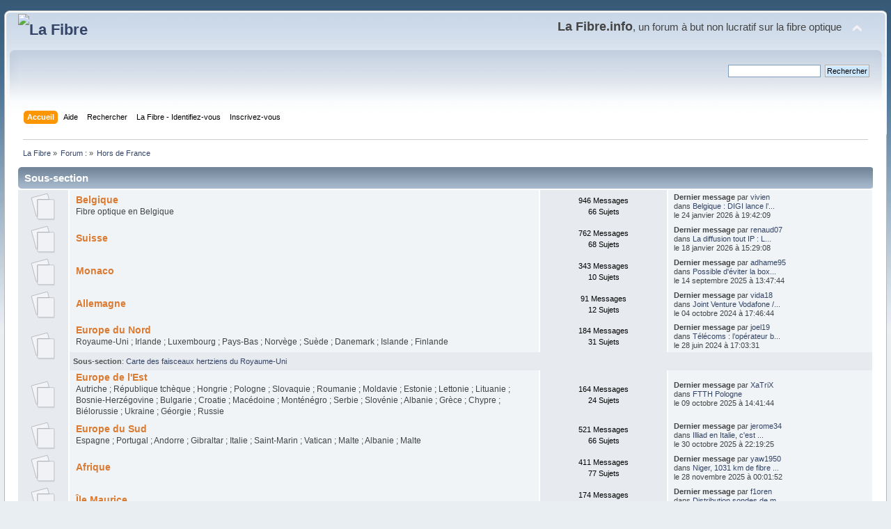

--- FILE ---
content_type: text/html; charset=UTF-8
request_url: https://lafibre.info/fibre-optique-hors-de-france/?PHPSESSID=r3m218mdsbuif7c93neakl109k
body_size: 5944
content:
<!DOCTYPE html PUBLIC "-//W3C//DTD XHTML 1.0 Transitional//EN" "http://www.w3.org/TR/xhtml1/DTD/xhtml1-transitional.dtd">
<html xmlns="http://www.w3.org/1999/xhtml">
<head>
	<link rel="stylesheet" type="text/css" href="https://lafibre.info/Themes/default/css/index.css?fin20" />
	<link rel="stylesheet" type="text/css" href="https://lafibre.info/Themes/default/css/webkit.css" />
	<script type="text/javascript" src="https://lafibre.info/Themes/default/scripts/script.js?fin20"></script>
	<script type="text/javascript" src="https://lafibre.info/Themes/default/scripts/theme.js?fin20"></script>
	<script type="text/javascript"><!-- // --><![CDATA[
		var smf_theme_url = "https://lafibre.info/Themes/default";
		var smf_default_theme_url = "https://lafibre.info/Themes/default";
		var smf_images_url = "https://lafibre.info/Themes/default/images";
		var smf_scripturl = "https://lafibre.info/index.php?PHPSESSID=r3m218mdsbuif7c93neakl109k&amp;";
		var smf_iso_case_folding = false;
		var smf_charset = "UTF-8";
		var ajax_notification_text = "Chargement...";
		var ajax_notification_cancel_text = "Annuler";
	// ]]></script>
	<meta http-equiv="Content-Type" content="text/html; charset=UTF-8" />
	<meta name="description" content="Hors de France" />
	<meta name="keywords" content="Fibre optique,FTTH,très haut débit,Gpon,FTTLA,FTTdp,Test débit,SpeedTest" />
	<title>Hors de France</title>
	<link rel="canonical" href="https://lafibre.info/fibre-optique-hors-de-france/" />
	<link rel="help" href="https://lafibre.info/help/?PHPSESSID=r3m218mdsbuif7c93neakl109k" />
	<link rel="search" href="https://lafibre.info/search/?PHPSESSID=r3m218mdsbuif7c93neakl109k" />
	<link rel="contents" href="https://lafibre.info/index.php?PHPSESSID=r3m218mdsbuif7c93neakl109k" />
	<link rel="alternate" type="application/rss+xml" title="La Fibre - Flux RSS" href="https://lafibre.info/.xml/?type=rss;PHPSESSID=r3m218mdsbuif7c93neakl109k" />
	<link rel="index" href="https://lafibre.info/fibre-optique-hors-de-france/?PHPSESSID=r3m218mdsbuif7c93neakl109k" />
</head>
<body>
<div id="wrapper" style="width: 99%">
	<div id="header"><div class="frame">
		<div id="top_section">
			<h1 class="forumtitle">
				<a href="https://lafibre.info/index.php?PHPSESSID=r3m218mdsbuif7c93neakl109k"><img src="https://lafibre.info/images/logo/lafibre_ipv6.avif" alt="La Fibre" /></a>
			</h1>
			<img id="upshrink" src="https://lafibre.info/Themes/default/images/upshrink.png" alt="*" title="Cacher ou afficher l'entête." style="display: none;" />
			<div id="siteslogan" class="floatright"><big><big><b>La Fibre.info</b></big>, un forum à but non lucratif sur la fibre optique</big></div>
		</div>
		<div id="upper_section" class="middletext">
			<div class="user">
			</div>
			<div class="news normaltext">
				<form id="search_form" action="https://lafibre.info/search2/?PHPSESSID=r3m218mdsbuif7c93neakl109k" method="post" accept-charset="UTF-8">
					<input type="text" name="search" value="" class="input_text" />&nbsp;
					<input type="submit" name="submit" value="Rechercher" class="button_submit" />
					<input type="hidden" name="advanced" value="0" />
					<input type="hidden" name="brd[223]" value="223" /></form>
			</div>
		</div>
		<br class="clear" />
		<script type="text/javascript"><!-- // --><![CDATA[
			var oMainHeaderToggle = new smc_Toggle({
				bToggleEnabled: true,
				bCurrentlyCollapsed: false,
				aSwappableContainers: [
					'upper_section'
				],
				aSwapImages: [
					{
						sId: 'upshrink',
						srcExpanded: smf_images_url + '/upshrink.png',
						altExpanded: 'Cacher ou afficher l\'entête.',
						srcCollapsed: smf_images_url + '/upshrink2.png',
						altCollapsed: 'Cacher ou afficher l\'entête.'
					}
				],
				oThemeOptions: {
					bUseThemeSettings: false,
					sOptionName: 'collapse_header',
					sSessionVar: 'ab6c3abf0',
					sSessionId: '8489e2f7601345042391d5b783f78957'
				},
				oCookieOptions: {
					bUseCookie: true,
					sCookieName: 'upshrink'
				}
			});
		// ]]></script>
		<div id="main_menu">
			<ul class="dropmenu" id="menu_nav">
				<li id="button_home">
					<a class="active firstlevel" href="https://lafibre.info/index.php?PHPSESSID=r3m218mdsbuif7c93neakl109k">
						<span class="last firstlevel">Accueil</span>
					</a>
				</li>
				<li id="button_help">
					<a class="firstlevel" href="https://lafibre.info/help/?PHPSESSID=r3m218mdsbuif7c93neakl109k">
						<span class="firstlevel">Aide</span>
					</a>
				</li>
				<li id="button_search">
					<a class="firstlevel" href="https://lafibre.info/search/?PHPSESSID=r3m218mdsbuif7c93neakl109k">
						<span class="firstlevel">Rechercher</span>
					</a>
				</li>
				<li id="button_login">
					<a class="firstlevel" href="https://lafibre.info/login/?PHPSESSID=r3m218mdsbuif7c93neakl109k">
						<span class="firstlevel">La Fibre - Identifiez-vous</span>
					</a>
				</li>
				<li id="button_register">
					<a class="firstlevel" href="https://lafibre.info/register/?PHPSESSID=r3m218mdsbuif7c93neakl109k">
						<span class="last firstlevel">Inscrivez-vous</span>
					</a>
				</li>
			</ul>
		</div>
		<br class="clear" />
	</div></div>
	<div id="content_section"><div class="frame">
		<div id="main_content_section">
	<div class="navigate_section">
		<ul>
			<li>
				<a href="https://lafibre.info/index.php?PHPSESSID=r3m218mdsbuif7c93neakl109k"><span>La Fibre</span></a> &#187;
			</li>
			<li>
				<a href="https://lafibre.info/index.php?PHPSESSID=r3m218mdsbuif7c93neakl109k#c41"><span>Forum :</span></a> &#187;
			</li>
			<li class="last">
				<a href="https://lafibre.info/fibre-optique-hors-de-france/?PHPSESSID=r3m218mdsbuif7c93neakl109k"><span>Hors de France</span></a>
			</li>
		</ul>
	</div>
	<a id="top"></a>
	<div class="tborder childboards" id="board_223_childboards">
		<div class="cat_bar">
			<h3 class="catbg">Sous-section</h3>
		</div>
		<div class="table_frame">
			<table class="table_list">
				<tbody id="board_223_children" class="content">
				<tr id="board_306" class="windowbg2">
					<td class="icon windowbg">
						<a href="https://lafibre.info/fibre-belgique/?PHPSESSID=r3m218mdsbuif7c93neakl109k">
							<img src="https://lafibre.info/Themes/default/images/off.png" alt="Pas de nouveau message" title="Pas de nouveau message" />
						</a>
					</td>
					<td class="info">
						<a class="subject" href="https://lafibre.info/fibre-belgique/?PHPSESSID=r3m218mdsbuif7c93neakl109k" name="b306">Belgique</a>

						<p>Fibre optique en Belgique</p>
					</td>
					<td class="stats windowbg">
						<p>946 Messages <br />
						66 Sujets
						</p>
					</td>
					<td class="lastpost">
						<p><strong>Dernier message</strong>  par <a href="https://lafibre.info/profile/?u=306;PHPSESSID=r3m218mdsbuif7c93neakl109k">vivien</a><br />
						dans <a href="https://lafibre.info/fibre-belgique/belgique-digi-lance-linternet-fixe-sur-5g-en-illimite-pour-7-euros-par-mois/msg1144448/?PHPSESSID=r3m218mdsbuif7c93neakl109k#new" title="Belgique : DIGI lance l’Internet fixe sur 5G en illimité, pour 7 euros par mois ">Belgique : DIGI lance l’...</a><br />
						le 24 janvier 2026 &agrave; 19:42:09
						</p>
					</td>
				</tr>
				<tr id="board_418" class="windowbg2">
					<td class="icon windowbg">
						<a href="https://lafibre.info/suisse/?PHPSESSID=r3m218mdsbuif7c93neakl109k">
							<img src="https://lafibre.info/Themes/default/images/off.png" alt="Pas de nouveau message" title="Pas de nouveau message" />
						</a>
					</td>
					<td class="info">
						<a class="subject" href="https://lafibre.info/suisse/?PHPSESSID=r3m218mdsbuif7c93neakl109k" name="b418">Suisse</a>

						<p></p>
					</td>
					<td class="stats windowbg">
						<p>762 Messages <br />
						68 Sujets
						</p>
					</td>
					<td class="lastpost">
						<p><strong>Dernier message</strong>  par <a href="https://lafibre.info/profile/?u=14987;PHPSESSID=r3m218mdsbuif7c93neakl109k">renaud07</a><br />
						dans <a href="https://lafibre.info/suisse/la-diffusion-tout-ip-la-suisse-fait-machine-arriere/msg1144058/?PHPSESSID=r3m218mdsbuif7c93neakl109k#new" title="La diffusion tout IP : La Suisse fait machine arrière ! ">La diffusion tout IP : L...</a><br />
						le 18 janvier 2026 &agrave; 15:29:08
						</p>
					</td>
				</tr>
				<tr id="board_618" class="windowbg2">
					<td class="icon windowbg">
						<a href="https://lafibre.info/monaco/?PHPSESSID=r3m218mdsbuif7c93neakl109k">
							<img src="https://lafibre.info/Themes/default/images/off.png" alt="Pas de nouveau message" title="Pas de nouveau message" />
						</a>
					</td>
					<td class="info">
						<a class="subject" href="https://lafibre.info/monaco/?PHPSESSID=r3m218mdsbuif7c93neakl109k" name="b618">Monaco</a>

						<p></p>
					</td>
					<td class="stats windowbg">
						<p>343 Messages <br />
						10 Sujets
						</p>
					</td>
					<td class="lastpost">
						<p><strong>Dernier message</strong>  par <a href="https://lafibre.info/profile/?u=4703;PHPSESSID=r3m218mdsbuif7c93neakl109k">adhame95</a><br />
						dans <a href="https://lafibre.info/monaco/possible-deviter-la-box-monaco-telecom/msg1131098/?PHPSESSID=r3m218mdsbuif7c93neakl109k#new" title="Possible d'éviter la box Monaco Telecom ?">Possible d'éviter la box...</a><br />
						le 14 septembre 2025 &agrave; 13:47:44
						</p>
					</td>
				</tr>
				<tr id="board_684" class="windowbg2">
					<td class="icon windowbg">
						<a href="https://lafibre.info/allemagne/?PHPSESSID=r3m218mdsbuif7c93neakl109k">
							<img src="https://lafibre.info/Themes/default/images/off.png" alt="Pas de nouveau message" title="Pas de nouveau message" />
						</a>
					</td>
					<td class="info">
						<a class="subject" href="https://lafibre.info/allemagne/?PHPSESSID=r3m218mdsbuif7c93neakl109k" name="b684">Allemagne</a>

						<p></p>
					</td>
					<td class="stats windowbg">
						<p>91 Messages <br />
						12 Sujets
						</p>
					</td>
					<td class="lastpost">
						<p><strong>Dernier message</strong>  par <a href="https://lafibre.info/profile/?u=2296;PHPSESSID=r3m218mdsbuif7c93neakl109k">vida18</a><br />
						dans <a href="https://lafibre.info/allemagne/joint-venture-vodafone-altice-for-germany/msg1088884/?PHPSESSID=r3m218mdsbuif7c93neakl109k#new" title="Joint Venture Vodafone / Altice for Germany">Joint Venture Vodafone /...</a><br />
						le 04 octobre 2024 &agrave; 17:46:44
						</p>
					</td>
				</tr>
				<tr id="board_690" class="windowbg2">
					<td class="icon windowbg" rowspan="2">
						<a href="https://lafibre.info/europe-nord/?PHPSESSID=r3m218mdsbuif7c93neakl109k">
							<img src="https://lafibre.info/Themes/default/images/off.png" alt="Pas de nouveau message" title="Pas de nouveau message" />
						</a>
					</td>
					<td class="info">
						<a class="subject" href="https://lafibre.info/europe-nord/?PHPSESSID=r3m218mdsbuif7c93neakl109k" name="b690">Europe du Nord</a>

						<p>Royaume-Uni ; Irlande ; Luxembourg ; Pays-Bas ; Norvège ; Suède ; Danemark ; Islande ; Finlande</p>
					</td>
					<td class="stats windowbg">
						<p>184 Messages <br />
						31 Sujets
						</p>
					</td>
					<td class="lastpost">
						<p><strong>Dernier message</strong>  par <a href="https://lafibre.info/profile/?u=21520;PHPSESSID=r3m218mdsbuif7c93neakl109k">joel19</a><br />
						dans <a href="https://lafibre.info/europe-nord/telecoms-loperateur-britannique-bt-attire-les-milliardaires/msg1077661/?PHPSESSID=r3m218mdsbuif7c93neakl109k#new" title="Télécoms : l’opérateur britannique BT attire les milliardaires">Télécoms : l’opérateur b...</a><br />
						le 28 juin 2024 &agrave; 17:03:31
						</p>
					</td>
				</tr>
				<tr id="board_690_children"><td colspan="3" class="children windowbg"><strong>Sous-section</strong>: <a href="https://lafibre.info/fh-uk/?PHPSESSID=r3m218mdsbuif7c93neakl109k" title="20 033 Redirections">Carte des faisceaux hertziens du Royaume-Uni</a></td></tr>
				<tr id="board_691" class="windowbg2">
					<td class="icon windowbg">
						<a href="https://lafibre.info/europe-est/?PHPSESSID=r3m218mdsbuif7c93neakl109k">
							<img src="https://lafibre.info/Themes/default/images/off.png" alt="Pas de nouveau message" title="Pas de nouveau message" />
						</a>
					</td>
					<td class="info">
						<a class="subject" href="https://lafibre.info/europe-est/?PHPSESSID=r3m218mdsbuif7c93neakl109k" name="b691">Europe de l'Est</a>

						<p>Autriche ; République tchèque ; Hongrie ; Pologne ; Slovaquie ; Roumanie ; Moldavie ;  Estonie ;  Lettonie ; Lituanie ; Bosnie-Herzégovine ; Bulgarie ; Croatie ; Macédoine ; Monténégro ; Serbie ; Slovénie ; Albanie ; Grèce ; Chypre ; Biélorussie ; Ukraine ; Géorgie ; Russie</p>
					</td>
					<td class="stats windowbg">
						<p>164 Messages <br />
						24 Sujets
						</p>
					</td>
					<td class="lastpost">
						<p><strong>Dernier message</strong>  par <a href="https://lafibre.info/profile/?u=5396;PHPSESSID=r3m218mdsbuif7c93neakl109k">XaTriX</a><br />
						dans <a href="https://lafibre.info/europe-est/ftth-pologne/msg1134637/?PHPSESSID=r3m218mdsbuif7c93neakl109k#new" title="FTTH Pologne">FTTH Pologne</a><br />
						le 09 octobre 2025 &agrave; 14:41:44
						</p>
					</td>
				</tr>
				<tr id="board_692" class="windowbg2">
					<td class="icon windowbg">
						<a href="https://lafibre.info/europe-sud/?PHPSESSID=r3m218mdsbuif7c93neakl109k">
							<img src="https://lafibre.info/Themes/default/images/off.png" alt="Pas de nouveau message" title="Pas de nouveau message" />
						</a>
					</td>
					<td class="info">
						<a class="subject" href="https://lafibre.info/europe-sud/?PHPSESSID=r3m218mdsbuif7c93neakl109k" name="b692">Europe du Sud</a>

						<p>Espagne ; Portugal ; Andorre ; Gibraltar ; Italie ; Saint-Marin ; Vatican ; Malte ; Albanie ; Malte

</p>
					</td>
					<td class="stats windowbg">
						<p>521 Messages <br />
						66 Sujets
						</p>
					</td>
					<td class="lastpost">
						<p><strong>Dernier message</strong>  par <a href="https://lafibre.info/profile/?u=56620;PHPSESSID=r3m218mdsbuif7c93neakl109k">jerome34</a><br />
						dans <a href="https://lafibre.info/europe-sud/illiad-en-italie-cest-peut-etre-bientot-fini/msg1137365/?PHPSESSID=r3m218mdsbuif7c93neakl109k#new" title="Illiad en Italie, c'est peut être bientôt fini ! ">Illiad en Italie, c'est ...</a><br />
						le 30 octobre 2025 &agrave; 22:19:25
						</p>
					</td>
				</tr>
				<tr id="board_686" class="windowbg2">
					<td class="icon windowbg">
						<a href="https://lafibre.info/afrique/?PHPSESSID=r3m218mdsbuif7c93neakl109k">
							<img src="https://lafibre.info/Themes/default/images/off.png" alt="Pas de nouveau message" title="Pas de nouveau message" />
						</a>
					</td>
					<td class="info">
						<a class="subject" href="https://lafibre.info/afrique/?PHPSESSID=r3m218mdsbuif7c93neakl109k" name="b686">Afrique</a>

						<p></p>
					</td>
					<td class="stats windowbg">
						<p>411 Messages <br />
						77 Sujets
						</p>
					</td>
					<td class="lastpost">
						<p><strong>Dernier message</strong>  par <a href="https://lafibre.info/profile/?u=40376;PHPSESSID=r3m218mdsbuif7c93neakl109k">yaw1950</a><br />
						dans <a href="https://lafibre.info/afrique/niger-1031-km-de-fibre-poses/msg1140158/?PHPSESSID=r3m218mdsbuif7c93neakl109k#new" title="Niger, 1031 km de fibre posés">Niger, 1031 km de fibre ...</a><br />
						le 28 novembre 2025 &agrave; 00:01:52
						</p>
					</td>
				</tr>
				<tr id="board_476" class="windowbg2">
					<td class="icon windowbg">
						<a href="https://lafibre.info/ile-maurice/?PHPSESSID=r3m218mdsbuif7c93neakl109k">
							<img src="https://lafibre.info/Themes/default/images/off.png" alt="Pas de nouveau message" title="Pas de nouveau message" />
						</a>
					</td>
					<td class="info">
						<a class="subject" href="https://lafibre.info/ile-maurice/?PHPSESSID=r3m218mdsbuif7c93neakl109k" name="b476">Île Maurice</a>

						<p></p>
					</td>
					<td class="stats windowbg">
						<p>174 Messages <br />
						11 Sujets
						</p>
					</td>
					<td class="lastpost">
						<p><strong>Dernier message</strong>  par <a href="https://lafibre.info/profile/?u=11490;PHPSESSID=r3m218mdsbuif7c93neakl109k">f1oren</a><br />
						dans <a href="https://lafibre.info/ile-maurice/distribution-sondes-de-mesure-ripe-atlas-v5-a-maurice/msg998819/?PHPSESSID=r3m218mdsbuif7c93neakl109k#new" title="Distribution sondes de mesure RIPE Atlas v5 à Maurice">Distribution sondes de m...</a><br />
						le 25 janvier 2023 &agrave; 22:09:55
						</p>
					</td>
				</tr>
				<tr id="board_689" class="windowbg2">
					<td class="icon windowbg">
						<a href="https://lafibre.info/moyen-orient/?PHPSESSID=r3m218mdsbuif7c93neakl109k">
							<img src="https://lafibre.info/Themes/default/images/off.png" alt="Pas de nouveau message" title="Pas de nouveau message" />
						</a>
					</td>
					<td class="info">
						<a class="subject" href="https://lafibre.info/moyen-orient/?PHPSESSID=r3m218mdsbuif7c93neakl109k" name="b689">Moyen-Orient</a>

						<p>Arabie saoudite ; Bahreïn ; Chypre ; Égypte ; Émirats arabes unis ; Irak ; Iran ; Israël ; Jordanie ; Koweït ; Liban ; Oman ; Palestine ; Qatar ; Syrie ; Turquie ; Yémen
</p>
					</td>
					<td class="stats windowbg">
						<p>45 Messages <br />
						11 Sujets
						</p>
					</td>
					<td class="lastpost">
						<p><strong>Dernier message</strong>  par <a href="https://lafibre.info/profile/?u=2296;PHPSESSID=r3m218mdsbuif7c93neakl109k">vida18</a><br />
						dans <a href="https://lafibre.info/moyen-orient/fibre-optique-au-liban/msg1144436/?PHPSESSID=r3m218mdsbuif7c93neakl109k#new" title="Fibre optique au Liban">Fibre optique au Liban</a><br />
						le 24 janvier 2026 &agrave; 09:17:08
						</p>
					</td>
				</tr>
				<tr id="board_688" class="windowbg2">
					<td class="icon windowbg">
						<a href="https://lafibre.info/asie/?PHPSESSID=r3m218mdsbuif7c93neakl109k">
							<img src="https://lafibre.info/Themes/default/images/off.png" alt="Pas de nouveau message" title="Pas de nouveau message" />
						</a>
					</td>
					<td class="info">
						<a class="subject" href="https://lafibre.info/asie/?PHPSESSID=r3m218mdsbuif7c93neakl109k" name="b688">Asie</a>

						<p></p>
					</td>
					<td class="stats windowbg">
						<p>234 Messages <br />
						30 Sujets
						</p>
					</td>
					<td class="lastpost">
						<p><strong>Dernier message</strong>  par <a href="https://lafibre.info/profile/?u=18827;PHPSESSID=r3m218mdsbuif7c93neakl109k">timpera</a><br />
						dans <a href="https://lafibre.info/asie/afghanistan-coupure-internet/msg1133629/?PHPSESSID=r3m218mdsbuif7c93neakl109k#new" title="Afghanistan: coupure totale d'internet et de téléphonne">Afghanistan: coupure tot...</a><br />
						le 01 octobre 2025 &agrave; 15:02:33
						</p>
					</td>
				</tr>
				<tr id="board_667" class="windowbg2">
					<td class="icon windowbg">
						<a href="https://lafibre.info/japon/?PHPSESSID=r3m218mdsbuif7c93neakl109k">
							<img src="https://lafibre.info/Themes/default/images/off.png" alt="Pas de nouveau message" title="Pas de nouveau message" />
						</a>
					</td>
					<td class="info">
						<a class="subject" href="https://lafibre.info/japon/?PHPSESSID=r3m218mdsbuif7c93neakl109k" name="b667">Japon</a>

						<p></p>
					</td>
					<td class="stats windowbg">
						<p>61 Messages <br />
						8 Sujets
						</p>
					</td>
					<td class="lastpost">
						<p><strong>Dernier message</strong>  par <a href="https://lafibre.info/profile/?u=10900;PHPSESSID=r3m218mdsbuif7c93neakl109k">Aize147</a><br />
						dans <a href="https://lafibre.info/japon/japon-ftth-2gbs-pour-le-grand-publique/msg696768/?PHPSESSID=r3m218mdsbuif7c93neakl109k#new" title="Japon: FTTH 2Gb/s pour le grand public (en GPON)">Japon: FTTH 2Gb/s pour l...</a><br />
						le 20 octobre 2019 &agrave; 15:45:46
						</p>
					</td>
				</tr>
				<tr id="board_1048" class="windowbg2">
					<td class="icon windowbg">
						<a href="https://lafibre.info/canada/?PHPSESSID=r3m218mdsbuif7c93neakl109k">
							<img src="https://lafibre.info/Themes/default/images/off.png" alt="Pas de nouveau message" title="Pas de nouveau message" />
						</a>
					</td>
					<td class="info">
						<a class="subject" href="https://lafibre.info/canada/?PHPSESSID=r3m218mdsbuif7c93neakl109k" name="b1048">Canada</a>

						<p></p>
					</td>
					<td class="stats windowbg">
						<p>206 Messages <br />
						23 Sujets
						</p>
					</td>
					<td class="lastpost">
						<p><strong>Dernier message</strong>  par <a href="https://lafibre.info/profile/?u=2296;PHPSESSID=r3m218mdsbuif7c93neakl109k">vida18</a><br />
						dans <a href="https://lafibre.info/canada/xplornet/msg1131060/?PHPSESSID=r3m218mdsbuif7c93neakl109k#new" title="Canada: Xplore étend son réseau de fibre optique">Canada: Xplore étend son...</a><br />
						le 14 septembre 2025 &agrave; 09:59:40
						</p>
					</td>
				</tr>
				<tr id="board_666" class="windowbg2">
					<td class="icon windowbg">
						<a href="https://lafibre.info/usa/?PHPSESSID=r3m218mdsbuif7c93neakl109k">
							<img src="https://lafibre.info/Themes/default/images/off.png" alt="Pas de nouveau message" title="Pas de nouveau message" />
						</a>
					</td>
					<td class="info">
						<a class="subject" href="https://lafibre.info/usa/?PHPSESSID=r3m218mdsbuif7c93neakl109k" name="b666">USA</a>

						<p></p>
					</td>
					<td class="stats windowbg">
						<p>794 Messages <br />
						51 Sujets
						</p>
					</td>
					<td class="lastpost">
						<p><strong>Dernier message</strong>  par <a href="https://lafibre.info/profile/?u=3549;PHPSESSID=r3m218mdsbuif7c93neakl109k">trekker92</a><br />
						dans <a href="https://lafibre.info/usa/usa-etat-de-la-2g3g-toujours-dispo-chez-tmobile/msg1096565/?PHPSESSID=r3m218mdsbuif7c93neakl109k#new" title="[USA] état de la 2G/3G, toujours dispo chez Tmobile">[USA] état de la 2G/3G, ...</a><br />
						le 27 novembre 2024 &agrave; 01:22:35
						</p>
					</td>
				</tr>
				<tr id="board_838" class="windowbg2">
					<td class="icon windowbg">
						<a href="https://lafibre.info/amerique/?PHPSESSID=r3m218mdsbuif7c93neakl109k">
							<img src="https://lafibre.info/Themes/default/images/off.png" alt="Pas de nouveau message" title="Pas de nouveau message" />
						</a>
					</td>
					<td class="info">
						<a class="subject" href="https://lafibre.info/amerique/?PHPSESSID=r3m218mdsbuif7c93neakl109k" name="b838">Amérique centrale / Amérique du Sud</a>

						<p></p>
					</td>
					<td class="stats windowbg">
						<p>61 Messages <br />
						7 Sujets
						</p>
					</td>
					<td class="lastpost">
						<p><strong>Dernier message</strong>  par <a href="https://lafibre.info/profile/?u=41706;PHPSESSID=r3m218mdsbuif7c93neakl109k">LuisBaker</a><br />
						dans <a href="https://lafibre.info/amerique/un-incendie-a-lequinix-de-sao-paulo-sp-4/msg1111900/?PHPSESSID=r3m218mdsbuif7c93neakl109k#new" title="Un incendie à l’Equinix de São Paulo (SP-4)">Un incendie à l’Equinix ...</a><br />
						le 31 mars 2025 &agrave; 15:58:17
						</p>
					</td>
				</tr>
				<tr id="board_1113" class="windowbg2">
					<td class="icon windowbg">
						<a href="https://lafibre.info/oceanie/?PHPSESSID=r3m218mdsbuif7c93neakl109k">
							<img src="https://lafibre.info/Themes/default/images/off.png" alt="Pas de nouveau message" title="Pas de nouveau message" />
						</a>
					</td>
					<td class="info">
						<a class="subject" href="https://lafibre.info/oceanie/?PHPSESSID=r3m218mdsbuif7c93neakl109k" name="b1113">Océanie</a>

						<p>Australie, Îles Cook, Fidji, Kiribati, Îles Marshall, États fédérés de Micronésie, Nauru, Niue, Nouvelle-Zélande, Palaos, Papouasie-Nouvelle-Guinée, Îles Salomon Îles Salomon, Samoa, Tonga, Tuvalu, Vanuatu</p>
					</td>
					<td class="stats windowbg">
						<p>82 Messages <br />
						2 Sujets
						</p>
					</td>
					<td class="lastpost">
						<p><strong>Dernier message</strong>  par <a href="https://lafibre.info/profile/?u=58656;PHPSESSID=r3m218mdsbuif7c93neakl109k">numel1</a><br />
						dans <a href="https://lafibre.info/oceanie/arret-de-la-3g-en-aurstralie-une-gestion-catastrophique/msg1139178/?PHPSESSID=r3m218mdsbuif7c93neakl109k#new" title="Arrêt de la 2G et 3G en Aurstralie: l'exemple à ne surtout pas suivre">Arrêt de la 2G et 3G en ...</a><br />
						le 19 novembre 2025 &agrave; 17:35:46
						</p>
					</td>
				</tr>
				</tbody>
			</table>
		</div>
	</div>
	<div class="navigate_section">
		<ul>
			<li>
				<a href="https://lafibre.info/index.php?PHPSESSID=r3m218mdsbuif7c93neakl109k"><span>La Fibre</span></a> &#187;
			</li>
			<li>
				<a href="https://lafibre.info/index.php?PHPSESSID=r3m218mdsbuif7c93neakl109k#c41"><span>Forum :</span></a> &#187;
			</li>
			<li class="last">
				<a href="https://lafibre.info/fibre-optique-hors-de-france/?PHPSESSID=r3m218mdsbuif7c93neakl109k"><span>Hors de France</span></a>
			</li>
		</ul>
	</div>
	<div class="tborder" id="topic_icons">
		<div class="description">
			<p class="floatright" id="message_index_jump_to">&nbsp;</p>
			<script type="text/javascript"><!-- // --><![CDATA[
				if (typeof(window.XMLHttpRequest) != "undefined")
					aJumpTo[aJumpTo.length] = new JumpTo({
						sContainerId: "message_index_jump_to",
						sJumpToTemplate: "<label class=\"smalltext\" for=\"%select_id%\">Aller à:<" + "/label> %dropdown_list%",
						iCurBoardId: 223,
						iCurBoardChildLevel: 0,
						sCurBoardName: "Hors de France",
						sBoardChildLevelIndicator: "==",
						sBoardPrefix: "=> ",
						sCatSeparator: "-----------------------------",
						sCatPrefix: "",
						sGoButtonLabel: " Allons-y&nbsp;! "
					});
			// ]]></script>
			<br class="clear" />
		</div>
	</div>
<script type="text/javascript" src="https://lafibre.info/Themes/default/scripts/topic.js"></script>
<script type="text/javascript"><!-- // --><![CDATA[

	// Hide certain bits during topic edit.
	hide_prefixes.push("lockicon", "stickyicon", "pages", "newicon");

	// Use it to detect when we've stopped editing.
	document.onclick = modify_topic_click;

	var mouse_on_div;
	function modify_topic_click()
	{
		if (in_edit_mode == 1 && mouse_on_div == 0)
			modify_topic_save("8489e2f7601345042391d5b783f78957", "ab6c3abf0");
	}

	function modify_topic_keypress(oEvent)
	{
		if (typeof(oEvent.keyCode) != "undefined" && oEvent.keyCode == 13)
		{
			modify_topic_save("8489e2f7601345042391d5b783f78957", "ab6c3abf0");
			if (typeof(oEvent.preventDefault) == "undefined")
				oEvent.returnValue = false;
			else
				oEvent.preventDefault();
		}
	}

	// For templating, shown when an inline edit is made.
	function modify_topic_show_edit(subject)
	{
		// Just template the subject.
		setInnerHTML(cur_subject_div, '<input type="text" name="subject" value="' + subject + '" size="60" style="width: 95%;" maxlength="80" onkeypress="modify_topic_keypress(event)" class="input_text" /><input type="hidden" name="topic" value="' + cur_topic_id + '" /><input type="hidden" name="msg" value="' + cur_msg_id.substr(4) + '" />');
	}

	// And the reverse for hiding it.
	function modify_topic_hide_edit(subject)
	{
		// Re-template the subject!
		setInnerHTML(cur_subject_div, '<a href="https://lafibre.info/index.php?PHPSESSID=r3m218mdsbuif7c93neakl109k&amp;topic=' + cur_topic_id + '.0">' + subject + '<' +'/a>');
	}

// ]]></script>
		</div>
	</div></div>
	<div id="footer_section"><div class="frame">
                Vous utilisez <a href="https://lafibre.info/ipv6/ipv6-pour-lafibre-info/"><font color="red">IPv4</font></a> avec le port <a href="https://ip.lafibre.info" target="_blank"><font color="green">TCP 41840</font></a> <small>(<a href="https://lafibre.info/systeme-exploitation/local_port_range/" title="Plage de ports dynamique du protocole TCP" target="_blank">Plus d'informations</a>)</small><br />
		Suivez-nous sur <a href="https://bsky.app/profile/lafibre.info" target="_blank">Bluesky</a> |
		<a href="https://x.com/lafibreinfo" target="_blank"><span>X</span></a> |
		<a rel="me" href="https://mamot.fr/@lafibreinfo" target="_blank">Mastodon</a> |
		<a rel="me" href="https://www.linkedin.com/in/viviengueant/" target="_blank">LinkedIn</a> |
		<a id="button_contact" href="https://lafibre.info/forum/mentions-legales/" ><span>Mentions légales</span> / <span>Contact</span></a> |
		<a rel="publisher" href="https://lafibre.info/forum/charte/" ><span>Charte d’utilisation</span></a> |
		<a href="https://lafibre.info/forum/ecoconception/" ><span>Écoconception</span></a> |
		<a id="button_rss" href="https://lafibre.info/.xml/?type=rss;PHPSESSID=r3m218mdsbuif7c93neakl109k" class="new_win"><span>Flux RSS</span></a>
		<ul class="reset">
			<li>Site sous <a id="CC-BY-SA" href="https://lafibre.info/forum/creative-commons/" class="new_win"><span>licence Creative Commons BY-SA 4.0 (partage dans les mêmes conditions)</span></a></li>
		</ul>
	</div></div>
</div>
</body></html>